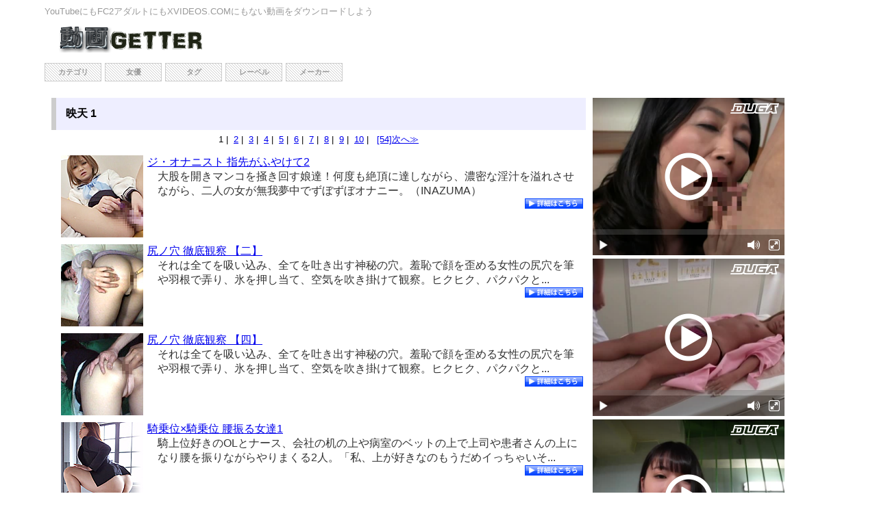

--- FILE ---
content_type: text/html; charset=UTF-8
request_url: https://av.longseller.org/q.php?m=m&n=%E6%98%A0%E5%A4%A9
body_size: 5236
content:
<!DOCTYPE html>
<html lang="ja">
	<head>
<!-- Global Site Tag (gtag.js) - Google Analytics -->
<script async src="https://www.googletagmanager.com/gtag/js?id=UA-2414917-66"></script>
<script>
  window.dataLayer = window.dataLayer || [];
  function gtag(){dataLayer.push(arguments)};
  gtag('js', new Date());

  gtag('config', 'UA-2414917-66');
</script>
	<meta charset=utf-8 />
	<meta name="viewport" content="width=device-width, initial-scale=1" />
        <title>映天 1 - 動画ゲッター</title>
<link rel="canonical" href="https://av.longseller.org/q.php?m=m&n=%E6%98%A0%E5%A4%A9&p=1">
<script src="https://ajax.googleapis.com/ajax/libs/jquery/1.9.1/jquery.min.js"></script>
<script src="//ad.duga.jp/flash/dugaflvplayer.js"></script>
<script src="/js/main2.js"></script>

<link rel="stylesheet" href="/css/main2.css" type="text/css" />
<link rel="shortcut icon" href="/image/favicon.ico">
<link rel="alternate" type="application/rss+xml" title="動画ゲッター Feed" href="/rss.xml" />


</head>
<body>

<div id="container">
<div id="header" >
<div id="header_description">YouTubeにもFC2アダルトにもXVIDEOS.COMにもない動画をダウンロードしよう</div>
<div id="header_logo"><a href="/"><img src="/image/logo.png" alt="動画ゲッター" /></a></div>
<div id="top_navi"><ul id="nav1"><li><a href="/category.html">カテゴリ</a></li><li><a href="/persons.html">女優</a></li><li><a href="/tag.html">タグ</a></li><li><a href="/label.html">レーベル</a></li><li><a href="/maker.html">メーカー</a></li></ul></div></div>


<div id="content">

<h3>映天 1</h3><div class="divPager"> 1 | &nbsp;<a href="/q.php?m=m&amp;n=%E6%98%A0%E5%A4%A9&amp;p=2" title="page 2">2</a> | &nbsp;<a href="/q.php?m=m&amp;n=%E6%98%A0%E5%A4%A9&amp;p=3" title="page 3">3</a> | &nbsp;<a href="/q.php?m=m&amp;n=%E6%98%A0%E5%A4%A9&amp;p=4" title="page 4">4</a> | &nbsp;<a href="/q.php?m=m&amp;n=%E6%98%A0%E5%A4%A9&amp;p=5" title="page 5">5</a> | &nbsp;<a href="/q.php?m=m&amp;n=%E6%98%A0%E5%A4%A9&amp;p=6" title="page 6">6</a> | &nbsp;<a href="/q.php?m=m&amp;n=%E6%98%A0%E5%A4%A9&amp;p=7" title="page 7">7</a> | &nbsp;<a href="/q.php?m=m&amp;n=%E6%98%A0%E5%A4%A9&amp;p=8" title="page 8">8</a> | &nbsp;<a href="/q.php?m=m&amp;n=%E6%98%A0%E5%A4%A9&amp;p=9" title="page 9">9</a> | &nbsp;<a href="/q.php?m=m&amp;n=%E6%98%A0%E5%A4%A9&amp;p=10" title="page 10">10</a> | &nbsp; <a href="/q.php?m=m&amp;n=%E6%98%A0%E5%A4%A9&amp;p=54" title="last page">[54]</a><a href="/q.php?m=m&amp;n=%E6%98%A0%E5%A4%A9&amp;p=2" title="next page">次へ≫</a></div><div id="show_list_area"><table>
<tr class="tr_wrapper">
<td><div class="thumb_wrapper" data-id="et-eitenppv-0445">
<div id="affimage-eiten-0445"><a href="//click.duga.jp/ppv/et-eitenppv-0445/11700-01" target="_blank">
<img src="//pic.duga.jp/unsecure/eiten/0445/noauth/120x120.jpg" alt="ジ・オナニスト 指先がふやけて2" class="duga_thumb_img" onerror="duga_thumb_error(this)" data-id="et-eitenppv-0445" />
</a></div>
</div></td>
<td><a href="http://click.duga.jp/ppv/et-eitenppv-0445/11700-01">ジ・オナニスト 指先がふやけて2</a>
<div class="show_list_descr">大股を開きマンコを掻き回す娘達！何度も絶頂に達しながら、濃密な淫汁を溢れさせながら、二人の女が無我夢中でずぼずぼオナニー。（INAZUMA）</div>
<div class="div_more"><a href="https://av.longseller.org/s/et-eitenppv-0445.html"><img src="/image/detail.gif" alt="つづきを読む" /></a></div>
</td>
</tr>
<tr class="tr_wrapper">
<td><div class="thumb_wrapper" data-id="et-eitenppv-0444">
<div id="affimage-eiten-0444"><a href="//click.duga.jp/ppv/et-eitenppv-0444/11700-01" target="_blank">
<img src="//pic.duga.jp/unsecure/eiten/0444/noauth/120x120.jpg" alt="尻ノ穴 徹底観察 【二】" class="duga_thumb_img" onerror="duga_thumb_error(this)" data-id="et-eitenppv-0444" />
</a></div>
</div></td>
<td><a href="http://click.duga.jp/ppv/et-eitenppv-0444/11700-01">尻ノ穴 徹底観察 【二】</a>
<div class="show_list_descr">それは全てを吸い込み、全てを吐き出す神秘の穴。羞恥で顔を歪める女性の尻穴を筆や羽根で弄り、氷を押し当て、空気を吹き掛けて観察。ヒクヒク、パクパクと...</div>
<div class="div_more"><a href="https://av.longseller.org/s/et-eitenppv-0444.html"><img src="/image/detail.gif" alt="つづきを読む" /></a></div>
</td>
</tr>
<tr class="tr_wrapper">
<td><div class="thumb_wrapper" data-id="et-eitenppv-0439">
<div id="affimage-eiten-0439"><a href="//click.duga.jp/ppv/et-eitenppv-0439/11700-01" target="_blank">
<img src="//pic.duga.jp/unsecure/eiten/0439/noauth/120x120.jpg" alt="尻ノ穴 徹底観察 【四】" class="duga_thumb_img" onerror="duga_thumb_error(this)" data-id="et-eitenppv-0439" />
</a></div>
</div></td>
<td><a href="http://click.duga.jp/ppv/et-eitenppv-0439/11700-01">尻ノ穴 徹底観察 【四】</a>
<div class="show_list_descr">それは全てを吸い込み、全てを吐き出す神秘の穴。羞恥で顔を歪める女性の尻穴を筆や羽根で弄り、氷を押し当て、空気を吹き掛けて観察。ヒクヒク、パクパクと...</div>
<div class="div_more"><a href="https://av.longseller.org/s/et-eitenppv-0439.html"><img src="/image/detail.gif" alt="つづきを読む" /></a></div>
</td>
</tr>
<tr class="tr_wrapper">
<td><div class="thumb_wrapper" data-id="et-eitenppv-0436">
<div id="affimage-eiten-0436"><a href="//click.duga.jp/ppv/et-eitenppv-0436/11700-01" target="_blank">
<img src="//pic.duga.jp/unsecure/eiten/0436/noauth/120x120.jpg" alt="騎乗位×騎乗位 腰振る女達1" class="duga_thumb_img" onerror="duga_thumb_error(this)" data-id="et-eitenppv-0436" />
</a></div>
</div></td>
<td><a href="http://click.duga.jp/ppv/et-eitenppv-0436/11700-01">騎乗位×騎乗位 腰振る女達1</a>
<div class="show_list_descr">騎上位好きのOLとナース、会社の机の上や病室のベットの上で上司や患者さんの上になり腰を振りながらやりまくる2人。「私、上が好きなのもうだめイっちゃいそ...</div>
<div class="div_more"><a href="https://av.longseller.org/s/et-eitenppv-0436.html"><img src="/image/detail.gif" alt="つづきを読む" /></a></div>
</td>
</tr>
<tr class="tr_wrapper">
<td><div class="thumb_wrapper" data-id="et-eitenppv-0435">
<div id="affimage-eiten-0435"><a href="//click.duga.jp/ppv/et-eitenppv-0435/11700-01" target="_blank">
<img src="//pic.duga.jp/unsecure/eiten/0435/noauth/120x120.jpg" alt="無駄毛を処理する女01" class="duga_thumb_img" onerror="duga_thumb_error(this)" data-id="et-eitenppv-0435" />
</a></div>
</div></td>
<td><a href="http://click.duga.jp/ppv/et-eitenppv-0435/11700-01">無駄毛を処理する女01</a>
<div class="show_list_descr">ちくちく芽を出す腋毛、ふさふさ生える腕毛、ぽつぽつ目立つ脛毛、下着からハミ出す陰毛…。女たちは無駄毛を他人に見られたくないからひっそりと処理をする…...</div>
<div class="div_more"><a href="https://av.longseller.org/s/et-eitenppv-0435.html"><img src="/image/detail.gif" alt="つづきを読む" /></a></div>
</td>
</tr>
<tr class="tr_wrapper">
<td><div class="thumb_wrapper" data-id="et-eitenppv-0431">
<div id="affimage-eiten-0431"><a href="//click.duga.jp/ppv/et-eitenppv-0431/11700-01" target="_blank">
<img src="//pic.duga.jp/unsecure/eiten/0431/noauth/120x120.jpg" alt="毒糞憤歓喜～ドク・フンフン・カンキ～" class="duga_thumb_img" onerror="duga_thumb_error(this)" data-id="et-eitenppv-0431" />
</a></div>
</div></td>
<td><a href="http://click.duga.jp/ppv/et-eitenppv-0431/11700-01">毒糞憤歓喜～ドク・フンフン・カンキ～</a>
<div class="show_list_descr">この衝撃映像は正に…『脳味噌』に直接、『裁縫針』を『プスッ』て刺された時の『感覚』に似ている…。男が女に跨り排便。さらに塗りたくり、便だらけの男の指...</div>
<div class="div_more"><a href="https://av.longseller.org/s/et-eitenppv-0431.html"><img src="/image/detail.gif" alt="つづきを読む" /></a></div>
</td>
</tr>
<tr class="tr_wrapper">
<td><div class="thumb_wrapper" data-id="et-eitenppv-0426">
<div id="affimage-eiten-0426"><a href="//click.duga.jp/ppv/et-eitenppv-0426/11700-01" target="_blank">
<img src="//pic.duga.jp/unsecure/eiten/0426/noauth/120x120.jpg" alt="元祖 ズリネタビデオレター2" class="duga_thumb_img" onerror="duga_thumb_error(this)" data-id="et-eitenppv-0426" />
</a></div>
</div></td>
<td><a href="http://click.duga.jp/ppv/et-eitenppv-0426/11700-01">元祖 ズリネタビデオレター2</a>
<div class="show_list_descr">大人気シリーズ第2弾！遠く離れた彼のために、もしエッチなビデオを撮るとしたら…このお題だけで部屋でひとり女の娘が自分で考え自分で撮った自画撮りの決定...</div>
<div class="div_more"><a href="https://av.longseller.org/s/et-eitenppv-0426.html"><img src="/image/detail.gif" alt="つづきを読む" /></a></div>
</td>
</tr>
<tr class="tr_wrapper">
<td><div class="thumb_wrapper" data-id="et-eitenppv-0417">
<div id="affimage-eiten-0417"><a href="//click.duga.jp/ppv/et-eitenppv-0417/11700-01" target="_blank">
<img src="//pic.duga.jp/unsecure/eiten/0417/noauth/120x120.jpg" alt="誘拐女子校生 性的いたずら調教" class="duga_thumb_img" onerror="duga_thumb_error(this)" data-id="et-eitenppv-0417" />
</a></div>
</div></td>
<td><a href="http://click.duga.jp/ppv/et-eitenppv-0417/11700-01">誘拐女子校生 性的いたずら調教</a>
<div class="show_list_descr">突然男に部屋へ連れ込まれた彼女は抵抗することも出来ず、変質的な要求を受け続ける。彼の指を延々と舐めさせられ、四つん這いで尻を叩かれ、スクール水着姿...</div>
<div class="div_more"><a href="https://av.longseller.org/s/et-eitenppv-0417.html"><img src="/image/detail.gif" alt="つづきを読む" /></a></div>
</td>
</tr>
<tr class="tr_wrapper">
<td><div class="thumb_wrapper" data-id="et-eitenppv-0412">
<div id="affimage-eiten-0412"><a href="//click.duga.jp/ppv/et-eitenppv-0412/11700-01" target="_blank">
<img src="//pic.duga.jp/unsecure/eiten/0412/noauth/120x120.jpg" alt="モーモー手コキ" class="duga_thumb_img" onerror="duga_thumb_error(this)" data-id="et-eitenppv-0412" />
</a></div>
</div></td>
<td><a href="http://click.duga.jp/ppv/et-eitenppv-0412/11700-01">モーモー手コキ</a>
<div class="show_list_descr">素人女性4人による手コキドキュメント。四つん這いになった男のチンポをホルスタインの如く搾りまくる。アナルにディルドを突っ込まれ、掻き回されながらネッ...</div>
<div class="div_more"><a href="https://av.longseller.org/s/et-eitenppv-0412.html"><img src="/image/detail.gif" alt="つづきを読む" /></a></div>
</td>
</tr>
<tr class="tr_wrapper">
<td><div class="thumb_wrapper" data-id="et-eitenppv-0411">
<div id="affimage-eiten-0411"><a href="//click.duga.jp/ppv/et-eitenppv-0411/11700-01" target="_blank">
<img src="//pic.duga.jp/unsecure/eiten/0411/noauth/120x120.jpg" alt="熟女交遊録" class="duga_thumb_img" onerror="duga_thumb_error(this)" data-id="et-eitenppv-0411" />
</a></div>
</div></td>
<td><a href="http://click.duga.jp/ppv/et-eitenppv-0411/11700-01">熟女交遊録</a>
<div class="show_list_descr">こまめに出会い系サイトなどをチェックして知りあった熟女の皆様。彼女達を招待しての記録であります。年を重ねて角がとれ、優しさやいたわりの心がある熟女...</div>
<div class="div_more"><a href="https://av.longseller.org/s/et-eitenppv-0411.html"><img src="/image/detail.gif" alt="つづきを読む" /></a></div>
</td>
</tr>
<tr class="tr_wrapper">
<td><div class="thumb_wrapper" data-id="et-eitenppv-0410">
<div id="affimage-eiten-0410"><a href="//click.duga.jp/ppv/et-eitenppv-0410/11700-01" target="_blank">
<img src="//pic.duga.jp/unsecure/eiten/0410/noauth/120x120.jpg" alt="食い込んだ布ごしに溢れるいやらしい美熟女のマン汁" class="duga_thumb_img" onerror="duga_thumb_error(this)" data-id="et-eitenppv-0410" />
</a></div>
</div></td>
<td><a href="http://click.duga.jp/ppv/et-eitenppv-0410/11700-01">食い込んだ布ごしに溢れるいやらしい美熟女のマン汁</a>
<div class="show_list_descr">透け下着、シースルーのスーツと赤ふんどし…濃密フェロモン炸裂の巨乳美熟女、友田真希のフェチ度満載な淫乱ファックシーンを堪能！色気たっぷりの美尻を震わ...</div>
<div class="div_more"><a href="https://av.longseller.org/s/et-eitenppv-0410.html"><img src="/image/detail.gif" alt="つづきを読む" /></a></div>
</td>
</tr>
<tr class="tr_wrapper">
<td><div class="thumb_wrapper" data-id="et-eitenppv-0408">
<div id="affimage-eiten-0408"><a href="//click.duga.jp/ppv/et-eitenppv-0408/11700-01" target="_blank">
<img src="//pic.duga.jp/unsecure/eiten/0408/noauth/120x120.jpg" alt="好色家族の大近親相姦" class="duga_thumb_img" onerror="duga_thumb_error(this)" data-id="et-eitenppv-0408" />
</a></div>
</div></td>
<td><a href="http://click.duga.jp/ppv/et-eitenppv-0408/11700-01">好色家族の大近親相姦</a>
<div class="show_list_descr">女と言う生き物は、幾つになっても男の精液を欲しがるのよ…娘、母親、祖母、親戚…若い男のイチモツを奪い合う女の本性むき出し映像！10代の娘から70オーバー...</div>
<div class="div_more"><a href="https://av.longseller.org/s/et-eitenppv-0408.html"><img src="/image/detail.gif" alt="つづきを読む" /></a></div>
</td>
</tr>
<tr class="tr_wrapper">
<td><div class="thumb_wrapper" data-id="et-eitenppv-0405">
<div id="affimage-eiten-0405"><a href="//click.duga.jp/ppv/et-eitenppv-0405/11700-01" target="_blank">
<img src="//pic.duga.jp/unsecure/eiten/0405/noauth/120x120.jpg" alt="最終人格破壊 激拷問" class="duga_thumb_img" onerror="duga_thumb_error(this)" data-id="et-eitenppv-0405" />
</a></div>
</div></td>
<td><a href="http://click.duga.jp/ppv/et-eitenppv-0405/11700-01">最終人格破壊 激拷問</a>
<div class="show_list_descr">阿鼻叫喚の石抱き拷問、恐怖の三角木馬、全身傷だらけになるまで鞭打ち、人権無視のエアーガン連射！全頭マスクで視覚・聴覚を奪われ、声もまともに出せない...</div>
<div class="div_more"><a href="https://av.longseller.org/s/et-eitenppv-0405.html"><img src="/image/detail.gif" alt="つづきを読む" /></a></div>
</td>
</tr>
<tr class="tr_wrapper">
<td><div class="thumb_wrapper" data-id="et-eitenppv-0401">
<div id="affimage-eiten-0401"><a href="//click.duga.jp/ppv/et-eitenppv-0401/11700-01" target="_blank">
<img src="//pic.duga.jp/unsecure/eiten/0401/noauth/120x120.jpg" alt="着衣入浴水中カメラ撮影01" class="duga_thumb_img" onerror="duga_thumb_error(this)" data-id="et-eitenppv-0401" />
</a></div>
</div></td>
<td><a href="http://click.duga.jp/ppv/et-eitenppv-0401/11700-01">着衣入浴水中カメラ撮影01</a>
<div class="show_list_descr">ずぶ濡れになる衣服、ストッキングを滴る雫、水浸しになる革靴、ブラウスから透ける下着…。女性は着衣のままいつものようにメイクを落して洗顔し、頭を洗って...</div>
<div class="div_more"><a href="https://av.longseller.org/s/et-eitenppv-0401.html"><img src="/image/detail.gif" alt="つづきを読む" /></a></div>
</td>
</tr>
<tr class="tr_wrapper">
<td><div class="thumb_wrapper" data-id="et-eitenppv-0399">
<div id="affimage-eiten-0399"><a href="//click.duga.jp/ppv/et-eitenppv-0399/11700-01" target="_blank">
<img src="//pic.duga.jp/unsecure/eiten/0399/noauth/120x120.jpg" alt="激臭！足指舐め女 第4集" class="duga_thumb_img" onerror="duga_thumb_error(this)" data-id="et-eitenppv-0399" />
</a></div>
</div></td>
<td><a href="http://click.duga.jp/ppv/et-eitenppv-0399/11700-01">激臭！足指舐め女 第4集</a>
<div class="show_list_descr">帰宅した女が一日中履いていたブーツを脱ぐと蒸れた足が凄まじい異臭を放つ…。女は自分のクサい足の臭いをクンクンと嗅ぎ、ベシャベシャと湿った指を舐める。...</div>
<div class="div_more"><a href="https://av.longseller.org/s/et-eitenppv-0399.html"><img src="/image/detail.gif" alt="つづきを読む" /></a></div>
</td>
</tr>
<tr class="tr_wrapper">
<td><div class="thumb_wrapper" data-id="et-eitenppv-0387">
<div id="affimage-eiten-0387"><a href="//click.duga.jp/ppv/et-eitenppv-0387/11700-01" target="_blank">
<img src="//pic.duga.jp/unsecure/eiten/0387/noauth/120x120.jpg" alt="元祖 パンツおもらし立ちション1" class="duga_thumb_img" onerror="duga_thumb_error(this)" data-id="et-eitenppv-0387" />
</a></div>
</div></td>
<td><a href="http://click.duga.jp/ppv/et-eitenppv-0387/11700-01">元祖 パンツおもらし立ちション1</a>
<div class="show_list_descr">大人気シリーズ復活！パンツをはいたまま立って放尿…。これがどうして人気があるのか？立ちションでローアングルだから見えてくる女の娘それぞれのオシッコの...</div>
<div class="div_more"><a href="https://av.longseller.org/s/et-eitenppv-0387.html"><img src="/image/detail.gif" alt="つづきを読む" /></a></div>
</td>
</tr>
<tr class="tr_wrapper">
<td><div class="thumb_wrapper" data-id="et-eitenppv-0382">
<div id="affimage-eiten-0382"><a href="//click.duga.jp/ppv/et-eitenppv-0382/11700-01" target="_blank">
<img src="//pic.duga.jp/unsecure/eiten/0382/noauth/120x120.jpg" alt="隠撮マッサージサロン VOL.2" class="duga_thumb_img" onerror="duga_thumb_error(this)" data-id="et-eitenppv-0382" />
</a></div>
</div></td>
<td><a href="http://click.duga.jp/ppv/et-eitenppv-0382/11700-01">隠撮マッサージサロン VOL.2</a>
<div class="show_list_descr">マッサージサロンの施術者が自分の技術の向上のためお客様には無許可で撮影しているビデオ。自分でチェックするためのビデオですので現実的に女の子が感じて...</div>
<div class="div_more"><a href="https://av.longseller.org/s/et-eitenppv-0382.html"><img src="/image/detail.gif" alt="つづきを読む" /></a></div>
</td>
</tr>
<tr class="tr_wrapper">
<td><div class="thumb_wrapper" data-id="et-eitenppv-0377">
<div id="affimage-eiten-0377"><a href="//click.duga.jp/ppv/et-eitenppv-0377/11700-01" target="_blank">
<img src="//pic.duga.jp/unsecure/eiten/0377/noauth/120x120.jpg" alt="陵辱！排泄便所1" class="duga_thumb_img" onerror="duga_thumb_error(this)" data-id="et-eitenppv-0377" />
</a></div>
</div></td>
<td><a href="http://click.duga.jp/ppv/et-eitenppv-0377/11700-01">陵辱！排泄便所1</a>
<div class="show_list_descr">和式便所で陵辱的排泄を。排便を手で受けられ、恥ずかしさと非日常的な行為と排泄という恥辱的行為を見られ、次第に陶酔していく女たち。便所という異空間の...</div>
<div class="div_more"><a href="https://av.longseller.org/s/et-eitenppv-0377.html"><img src="/image/detail.gif" alt="つづきを読む" /></a></div>
</td>
</tr>
<tr class="tr_wrapper">
<td><div class="thumb_wrapper" data-id="et-eitenppv-0378">
<div id="affimage-eiten-0378"><a href="//click.duga.jp/ppv/et-eitenppv-0378/11700-01" target="_blank">
<img src="//pic.duga.jp/unsecure/eiten/0378/noauth/120x120.jpg" alt="脱糞2カメ和式うんこ便所1" class="duga_thumb_img" onerror="duga_thumb_error(this)" data-id="et-eitenppv-0378" />
</a></div>
</div></td>
<td><a href="http://click.duga.jp/ppv/et-eitenppv-0378/11700-01">脱糞2カメ和式うんこ便所1</a>
<div class="show_list_descr">女たちの排泄という行為の表情と排泄を大胆に、2カメで捉えた作品。吐息までもが聞こえそうなトイレ排泄フェチ映像。小さいワイプ画面は見たくないという方に...</div>
<div class="div_more"><a href="https://av.longseller.org/s/et-eitenppv-0378.html"><img src="/image/detail.gif" alt="つづきを読む" /></a></div>
</td>
</tr>
<tr class="tr_wrapper">
<td><div class="thumb_wrapper" data-id="et-eitenppv-0375">
<div id="affimage-eiten-0375"><a href="//click.duga.jp/ppv/et-eitenppv-0375/11700-01" target="_blank">
<img src="//pic.duga.jp/unsecure/eiten/0375/noauth/120x120.jpg" alt="1ヶ月間に及ぶ「素人パンチラ盗撮記録」 月間パンチラ2" class="duga_thumb_img" onerror="duga_thumb_error(this)" data-id="et-eitenppv-0375" />
</a></div>
</div></td>
<td><a href="http://click.duga.jp/ppv/et-eitenppv-0375/11700-01">1ヶ月間に及ぶ「素人パンチラ盗撮記録」 月間パンチラ2</a>
<div class="show_list_descr">パンチラが大好きな素人軍団の2ヶ月目の奇跡！今月もいたる所で女の子のパンチラを毎日密撮！1ヶ月間、パンチラの瞬間をひたすら追い続け、パンスト越しのパ...</div>
<div class="div_more"><a href="https://av.longseller.org/s/et-eitenppv-0375.html"><img src="/image/detail.gif" alt="つづきを読む" /></a></div>
</td>
</tr></table></div><div class="divPager"> 1 | &nbsp;<a href="/q.php?m=m&amp;n=%E6%98%A0%E5%A4%A9&amp;p=2" title="page 2">2</a> | &nbsp;<a href="/q.php?m=m&amp;n=%E6%98%A0%E5%A4%A9&amp;p=3" title="page 3">3</a> | &nbsp;<a href="/q.php?m=m&amp;n=%E6%98%A0%E5%A4%A9&amp;p=4" title="page 4">4</a> | &nbsp;<a href="/q.php?m=m&amp;n=%E6%98%A0%E5%A4%A9&amp;p=5" title="page 5">5</a> | &nbsp;<a href="/q.php?m=m&amp;n=%E6%98%A0%E5%A4%A9&amp;p=6" title="page 6">6</a> | &nbsp;<a href="/q.php?m=m&amp;n=%E6%98%A0%E5%A4%A9&amp;p=7" title="page 7">7</a> | &nbsp;<a href="/q.php?m=m&amp;n=%E6%98%A0%E5%A4%A9&amp;p=8" title="page 8">8</a> | &nbsp;<a href="/q.php?m=m&amp;n=%E6%98%A0%E5%A4%A9&amp;p=9" title="page 9">9</a> | &nbsp;<a href="/q.php?m=m&amp;n=%E6%98%A0%E5%A4%A9&amp;p=10" title="page 10">10</a> | &nbsp; <a href="/q.php?m=m&amp;n=%E6%98%A0%E5%A4%A9&amp;p=54" title="last page">[54]</a><a href="/q.php?m=m&amp;n=%E6%98%A0%E5%A4%A9&amp;p=2" title="next page">次へ≫</a></div></div><!-- content -->


<div id="side">

<div id="side_ad_area1"></div>
<script src="/js/sidemenu.js"></script>
<div id="side_ad_area2"></div>
<div id="side_link">
<a href="//sample.longseller.org/">動画サンプル</a><br />
<a href="//xvideos.longseller.org/">cvideos アダルト動画</a>
<a href="//blog.mgwr.org/">のブログ大人版</a>
</div>

<div class="div_socialbutton">
	<div id="hatena" class="div_socialbutton_one"></div>
	<div id="twitter" class="div_socialbutton_one"></div>
	<div id="facebook_like" class="div_socialbutton_one"></div>
</div>
<script src="/js/jquery.socialbutton-1.9.1.min.js"></script>
</div><!-- side -->

<div id="footer">

<address>Copyright &copy; 2011- 動画ゲッター All Rights Reserved.</address>
</div>
</div><!-- container -->

</body>
</html>

--- FILE ---
content_type: application/javascript
request_url: https://av.longseller.org/js/jquery.socialbutton-1.9.1.min.js
body_size: 3238
content:
!function(t){function e(e,a,i,o,n){var r=a.key||i.key,s=a.button||i.button,h=a.url||i.url;if(""!=r){var c=d({"data-key":r,"data-url":_(h),"data-button":s}),u='<a href="https://mixi.jp/share.pl" class="mixi-check-button"'+c+">Check</a>";t(e).html(u),o==n&&t("body").append('<script type="text/javascript" src="https://static.mixi.jp/js/share.js"></script>')}}function a(e,a,i){var o=a.key||i.key,n=a.url||i.url,r=void 0!=a.width?a.width:i.width,s=void 0!=a.height?a.height:i.height,h=void 0!=a.show_faces?a.show_faces:i.show_faces,c=a.style||i.style;if(""!=o){a.url&&(n=decodeURIComponent(n)),n=m(n),0==r&&(r=h?i.sizes.width.with_faces:i.sizes.width.without_faces),0==s?s=h?i.sizes.height.with_faces_minimum:i.sizes.height.without_faces_minimum:h&&s<i.sizes.height.with_faces_minimum?s=i.sizes.height.with_faces_minimum:!h&&s<i.sizes.height.without_faces_minimum&&(s=i.sizes.height.without_faces_minimum);var u=p({href:n,service_key:o,width:r,show_faces:h?"true":"false"}),l=d({src:"https://plugins.mixi.jp/favorite.pl?"+u,scrolling:"no",frameborder:"0",allowTransparency:"true",style:"border:0; overflow:hidden; width:"+r+"px; height:"+s+"px; "+c}),_="<iframe"+l+"></iframe>";t(e).html(_)}}function i(e,a,i){var o=a.layout||a.button||i.button,n=a.url||i.url,r=void 0!=a.show_faces?a.show_faces:i.show_faces,s=void 0!=a.width?a.width:i.width,h=void 0!=a.height?a.height:i.height,c=a.action||i.action,u=a.locale||i.locale,l=a.font||i.font,d=a.colorscheme||i.colorscheme;switch(a.url&&(n=decodeURIComponent(n)),n=m(n),o){case"standard":0==s?s=i.width_standard_default:s<i.width_standard_minimum&&(s=i.width_standard_minimum),0==h?h=r?i.height_standard_with_photo:i.height_standard_without_photo:h<i.height_standard_without_photo&&(h=i.height_standard_without_photo);break;case"button_count":0==s?s=i.width_button_count_default:s<i.width_button_count_minimum&&(s=i.width_button_count_minimum),0==h?h=i.height_button_count:h<i.height_button_count&&(h=i.height_button_count);break;case"box_count":0==s?s=i.width_box_count_default:s<i.width_box_count_minimum&&(s=i.width_box_count_minimum),0==h?h=i.height_box_count:h<i.height_box_count&&(h=i.height_box_count)}var _=p({href:n,layout:o,show_faces:r?"true":"false",width:s,action:c,locale:u,font:l,colorscheme:d,height:h}),g='<iframe src="https://www.facebook.com/plugins/like.php?'+_+'" scrolling="no" frameborder="0" style="border:none; overflow:hidden; width:'+s+"px; height:"+h+'px;" allowTransparency="true"></iframe>';t(e).html(g)}function o(e,a,i,o){var n=a.type||a.button||i.button,r=a.url||i.url,s=a.text||i.text,h=d({type:n,share_url:_(r)}),c='<a name="fb_share"'+h+">"+s+"</a>";0==o&&(c+='<script type="text/javascript" src="https://static.ak.fbcdn.net/connect.php/js/FB.Share"></script>'),t(e).html(c)}function n(e,a,i,o,n){var r=a.count||a.button||i.button,s=a.url||i.url,h=a.text||i.text,c=a.lang||i.lang,u=a.via||i.via,l=a.related||i.related,p=d({"data-count":r,"data-url":_(s),"data-text":h,"data-lang":c,"data-via":u,"data-related":l}),m='<a href="https://twitter.com/share" class="twitter-share-button"'+p+">Tweet</a>";t(e).html(m),o==n&&t("body").append('<script type="text/javascript" src="https://platform.twitter.com/widgets.js"></script>')}function r(e,a,i){var o=a.type||a.button||i.button,n=a.url||i.url,r=void 0!=a.width?a.width:i.width,s=void 0!=a.height?a.height:i.height;switch(a.url&&(n=decodeURIComponent(n)),n=m(n),o){case 0:case 1:case 2:case 3:16!=s&&20!=s&&23!=s&&(s=20);break;case 4:16!=s&&22!=s&&32!=s&&(s=22);break;default:o=0,r=0,s=20}0==r&&(r=i.widths["type"+o+"_"+s]);var h=p({url:n,type:String(o),height:s}),c='<iframe src="https://share.gree.jp/share?'+h+'" scrolling="no" frameborder="0" marginwidth="0" marginheight="0" style="border:none; overflow:hidden; width:'+r+"px; height:"+s+'px;" allowTransparency="true"></iframe>';t(e).html(c)}function s(e,a,i,o){var n=a.button||i.button,r=a.url||i.url,s=a.provider_name||i.provider_name,h=a.suggest_notebook||i.suggest_notebook,c=a.content_id||i.content_id,u=a.code||i.code,l=a.title||i.title,d=a.suggest_tags||i.suggest_tags,p=a.styling||i.styling;"article-clipper"!=n&&"article-clipper-remember"!=n&&"article-clipper-jp"!=n&&"article-clipper-rus"!=n&&"article-clipper-fr"!=n&&"article-clipper-es"!=n&&"article-clipper-de"!=n&&"article-clipper-vert"!=n&&"site-mem-32"!=n&&"site-mem-36"!=n&&"site-mem-22"!=n&&"site-mem-16"!=n||(n="https://static.evernote.com/"+n+".png");var _={url:r,providerName:s,suggestNotebook:h,contentId:c,code:u,title:l,suggestTags:d,styling:p};0==o&&t("body").append('<script type="text/javascript" src="https://static.evernote.com/noteit.js"></script>');var m=t(document.createElement("a")).attr({href:"#"}).click(function(){return Evernote&&Evernote.doClip(_),!1}).append('<img src="'+n+'" alt="Clip to Evernote" style="border: none" />');t(e).html(m)}function h(e,a,i){var o=a.layout||a.button||i.button,n=a.url||i.url,r=a.title||i.title;n=_(n),r=_(r);var s=d({href:"https://b.hatena.ne.jp/entry/"+n,"class":"hatena-bookmark-button","data-hatena-bookmark-title":r,"data-hatena-bookmark-layout":o,title:"このエントリーをはてなブックマークに追加"}),h="<a"+s+'><img src="https://b.st-hatena.com/images/entry-button/button-only.gif" alt="このエントリーをはてなブックマークに追加" width="20" height="20" style="border: none;" /></a><script type="text/javascript" src="https://b.st-hatena.com/js/bookmark_button.js" charset="utf-8" async="async"></script>';t(e).html(h)}function c(e,a,i){var o=a.button||i.button,n=a.url||i.url,r=void 0!=a.height?a.height:i.height,s=void 0!=a.padding?a.padding:i.padding;n=_(n);var h='<span style="font-size: '+r+'px; line-height: 100%; "><span style="padding-right: '+s+'px"><a href="https://b.hatena.ne.jp/entry/add/'+n+'" target="_blank"><img src="'+o+'" style="border: none; vertical-align: text-bottom" /></a></span><a href="https://b.hatena.ne.jp/entry/'+n+'" target="_blank"><img src="https://b.hatena.ne.jp/entry/image/'+n+'" style="border: none; vertical-align: text-bottom" /></a></span>';t(e).html(h)}function u(e,a,i,o,n){if(t.support.tbody){var r=a.size||a.button||i.button,s=a.href||a.url||i.url,h=a.lang||i.lang,c=a.parsetags||i.parsetags,u=a.callback||i.callback,l=void 0!=a.count?a.count:i.count;switch(r){case"small":case"standard":case"medium":break;case"tall":l=!0;break;default:r="standard",l=!0}var d=t("<div>").attr({"data-callback":u,"data-count":l?"true":"false","data-href":s,"data-size":r}).addClass("g-plusone");if(t(e).append(d),o==n){var p="";""!=h&&(p+='lang: "'+_(h)+'"'),""!=c&&(p+=""!=p?",":"",p+='parsetags: "'+_(c)+"'"),""!=p&&(p="{"+p+"}"),"undefined"==typeof gapi||"undefined"==typeof gapi.plusone?t("body").append('<script type="text/javascript" src="https://apis.google.com/js/plusone.js">'+p+"</script>"):gapi.plusone.go()}}}function l(e,a,i,o,n){var r=a.url||i.url,s=a.button||i.button,h=void 0!=a.media?a.media:i.media,c=void 0!=a.description?a.description:i.description;r=m(decodeURIComponent(r)),h=m(decodeURIComponent(h)),c=decodeURIComponent(c);var u=p({url:r,media:h,description:c}),l='<a href="https://pinterest.com/pin/create/button/?'+u+'" class="pin-it-button" count-layout="'+s+'"><img border="0" src="//assets.pinterest.com/images/PinExt.png" title="Pin It" /></a>';t(e).html(l),o==n&&t("body").append('<script type="text/javascript" src="//assets.pinterest.com/js/pinit.js"></script>')}function d(t){var e="";for(var a in t)""!=t[a]&&(e+=" "+a+'="'+t[a]+'"');return e}function p(t){var e="";for(var a in t)""!=t[a]&&(e+=""!=e?"&amp;":"",e+=a+"="+t[a]);return e}function _(t){var e=[[/&/g,"&amp;"],[/</g,"&lt;"],[/>/g,"&gt;"],[/"/g,"&quot;"],[/'/g,"&#039;"]];for(var a in e)t=t.replace(e[a][0],e[a][1]);return t}function m(t){return encodeURIComponent(t).replace(/[!*'()]/g,function(t){return"%"+t.charCodeAt(0).toString(16)})}t.fn.socialbutton=function(t,d){d=d||{};var p={mixi_check:{key:"",button:"button-1",url:""},mixi_like:{key:"",url:document.URL,width:0,height:0,show_faces:!0,style:"",sizes:{width:{with_faces:450,without_faces:140},height:{with_faces_minimum:80,without_faces_minimum:20}}},facebook_like:{button:"standard",url:document.URL,show_faces:!0,width:0,height:0,width_standard_default:450,width_standard_minimum:225,height_standard_without_photo:35,height_standard_with_photo:80,width_button_count_default:120,width_button_count_minimum:90,height_button_count:25,width_box_count_default:80,width_box_count_minimum:55,height_box_count:70,action:"like",locale:"",font:"",colorscheme:"light"},facebook_share:{button:"button_count",url:"",text:""},twitter:{button:"vertical",url:"",text:"",lang:"ja",via:"",related:""},gree_sf:{button:0,url:document.URL,width:0,height:20,widths:{type0_16:58,type0_20:70,type0_23:76,type1_16:58,type1_20:73,type1_23:78,type2_16:58,type2_20:73,type2_23:78,type3_16:49,type3_20:61,type3_23:64,type4_16:16,type4_22:21,type4_32:32}},evernote:{button:"article-clipper",url:"",provider_name:"",suggest_notebook:"",content_id:"",code:"",title:"",suggest_tags:"",styling:""},hatena:{button:"standard",url:document.URL,title:document.title},hatena_oldstyle:{button:"https://d.hatena.ne.jp/images/b_append.gif",url:document.URL,height:13,padding:7},google_plusone:{button:"",url:"",lang:"",parsetags:"",callback:"",count:!0},pinterest:{button:"horizontal",url:document.URL,media:"",description:""}},_=this.size()-1;return this.each(function(m){switch(t){case"mixi_check":e(this,d,p.mixi_check,m,_);break;case"mixi_like":a(this,d,p.mixi_like,m,_);break;case"facebook_like":i(this,d,p.facebook_like,m,_);break;case"facebook_share":o(this,d,p.facebook_share,m,_);break;case"twitter":n(this,d,p.twitter,m,_);break;case"gree_sf":r(this,d,p.gree_sf,m,_);break;case"evernote":s(this,d,p.evernote,m,_);break;case"hatena":h(this,d,p.hatena,m,_);break;case"hatena_oldstyle":c(this,d,p.hatena_oldstyle,m,_);break;case"google_plusone":u(this,d,p.google_plusone,m,_);break;case"pinterest":l(this,d,p.pinterest,m,_)}return!0})}}(jQuery);

--- FILE ---
content_type: application/javascript
request_url: https://av.longseller.org/js/main2.js
body_size: 2297
content:
/*
function loadImageSearch() {

	var sw = $('#h2_title').text();
	if(sw == ''){
		return;
	}
	if( $('#searchcontrol') ==null){
		return;
	}
	
	var searchControl = new google.search.SearchControl();
	var ws = new GimageSearch();
	ws.setUserDefinedLabel(sw );
	ws.setRestriction(google.search.Search.RESTRICT_SAFESEARCH,
                        google.search.Search.SAFESEARCH_OFF);
	
	searchControl.setResultSetSize('large');
	var options = new GsearcherOptions(); 
	options.setExpandMode(GSearchControl.EXPAND_MODE_OPEN); 

	searchControl.addSearcher(ws,options);
	searchControl.draw(document.getElementById('searchcontrol'));
	searchControl.execute(sw);
}
GSearch.setOnLoadCallback(loadImageSearch);
*/

var errIdx=[];

function duga_thumb_error(img){
	errIdx.push( $(img).attr('data-id') );
	img.style.display = 'none';
}

$(document).ready(function(){
	if(isLoading==true){return;}
	var isLoading=false;

	$('.table_product_info tr:nth-child(6)').hide();
	
	$('#read_more').hover(
		function(){
			$(this).stop().animate({'opacity' : '0.6'}, 100);
		},
		function(){
			$(this).css('opacity',1);
		}
	);
	$('#read_more').click(function(){
		
		setLoading(true);
		
		$.ajax({
			type: "POST",
			url: "/ajax.php",
			data: { mode: $('#mode').attr('value'),
					next: $('#next').attr('value'),
					word: $('#word').attr('value')},
			dataType:"json",
			success: function(data){
			
				if(data['isError']==true){
					$('#more_area').append(data['msg']);
				}else{
					$('#more_area').append(data['text']);
					if(data['next'] > 0){
						$('#next').attr('value',data['next']);
					}else{
						$('#read_more').css('display','none');
					}
				}
				setLoading(false);
			},
			error:function(XMLHttpRequest, textStatus, errorThrown){
				
				$('#more_area').append('通信エラーが発生しました');
				setLoading(false);
			}
		});
	});
	
	function setLoading(val){
		if(val==true){
			$('#loading').css('display','block');
			isLoading=true;
		}else{
			$('#loading').css('display','none');
			isLoading=false;
		}
	}


	var site_url='/';
	
	var has_mode=false;
	
	var is_sp=is_smartPhone();
	
	//initSocial();
	//switchCss();
	switchView();
	
	setSideAd();
	
	var checkImage= function(){
		
		$('.thumb_wrapper').each(function(){
			var img=$(this).find('img');
			if(img.size()==0 || $(img).attr('alt').indexOf('<') >-1){
				$(this).hide();
				var tr=$(this).closest('.tr_wrapper');
				if(tr.size()>0){
					$(tr[0]).hide();
					errIdx.push( $(this).attr('data-id') );
				}
			}
		});
		if(errIdx.length>0){
			$.ajax({
			   type: "POST",
			   url: "/ajax.php",
			   data: "mode=d&a=" + errIdx.join(','),
			   success: function(msg){
			   }
			 });
		}
	} 
	setTimeout(checkImage, 1500);
	
	
	
	function initSocial(){
		$('#hatena').socialbutton('hatena', {
        button: 'simple'
	    });
		
		$('#twitter').socialbutton('twitter', {
			button: 'none',
	        text: $('title').html()
		});
		$('#facebook_like').socialbutton('facebook_like', {
			button: 'button_count',
			width: 100,
			height: 20,
			show_faces:false,
			locale: 'ja_JP',
		});
	}
	
	function setSideAd(){
		$.ajax({
		  type: "GET",
		  url: "/js/side.json",
		  dataType: "json",
		  success: function(data){
				for(var i=1;i<=2;i++){
					var sel='#side_ad_area' + i;
					if(i==2 && is_sp){
						sel='.header_item_description_sp';
					}
					var ids=random(data,3);
					for(var j=0;j<ids.length;j++){
						var divId='sv_' + ids[j];
						$(sel).append('<div id="' + divId + '" class="side_video"></div>');
						dugafpwc("280","230",divId,"//click.duga.jp/" + ids[j]+ "11700-01","11700","01");
					}
				}
				
				
		  }
		});
	
	}
	function random(array, num) {
		var a = array;
		var t = [];
		var r = [];
		var l = a.length;
		var n = num < l ? num : l;
		while (n-- > 0) {
		var i = Math.random() * l | 0;
		r[n] = t[i] || a[i];
		--l;
		t[i] = t[l] || a[l];
		}
		return r;
	}
	function switchView(){
		if(is_sp){
			$('head').append('<meta name="viewport" content="width=device-width, initial-scale=1" />');
			
			$('#h2_title').after( $('.table_product_image_descr td').eq(1).html() );
			$('#h2_title').after( $('.table_product_image_descr td').eq(0).html() );
			$('.table_product_image_descr').remove();
			
			$('#h2_title').before('<div class="header_item_description_sp">' + $('#header_item_description').text() + '</div>');
			$('#header_item_description').remove();
			
			if($('.table_product_info')){
				var td1=$('.table_product_info').parent();
				if(td1){
					var bt=$('.table_product_info').parents('table');
					
					var td2=null;
					var dc=$('.digest_cell');
					if(dc){
						td2=$(dc).parents('table').eq(0);
						
					}
					$(bt).after($(td1).html());
					if(td2){
						$(bt).after($(td2).html());
					}
					$(bt).remove();
				}
			}

			
		}
	}
	/*
	function switchCss(){
		if(!is_sp){
			return;
		}
		
		$('head link').each(function(){
			if($(this).attr('href')== site_url + 'css/main.css'){
				$(this).attr('href',site_url + 'css/main_sp.css')
				//$(this).remove();
				//$('head').append('<link media="all" href="' + site_url + 'css/main_sp.css" type="text/css" rel="stylesheet" />');

			}
		});
	}*/
	
	function is_smartPhone(){
		var params=parseUrl(location.href);
		
		switch(params['mode']){
		case 'pc':
			has_mode=true;
			return false;
		case 'sp':
			has_mode=true;
			return true;
		}

		
		var media = [
			'iPhone',
			'iPod',
			'Android'
		];
		var pattern = new RegExp(media.join('|'), 'i');
		return pattern.test(navigator.userAgent);
	}
	
	function parseUrl(url){
		var params={};
		var tmp=url.split('?');
		if(tmp.length>1){
			var pairs=tmp[1].split('&');
			for(var i=0;i<pairs.length;i++){
				var t=pairs[i].split('=');
				if(t.length==2){
					params[t[0]]=t[1];
				}
			}
		}
		return params;
	}
	
});